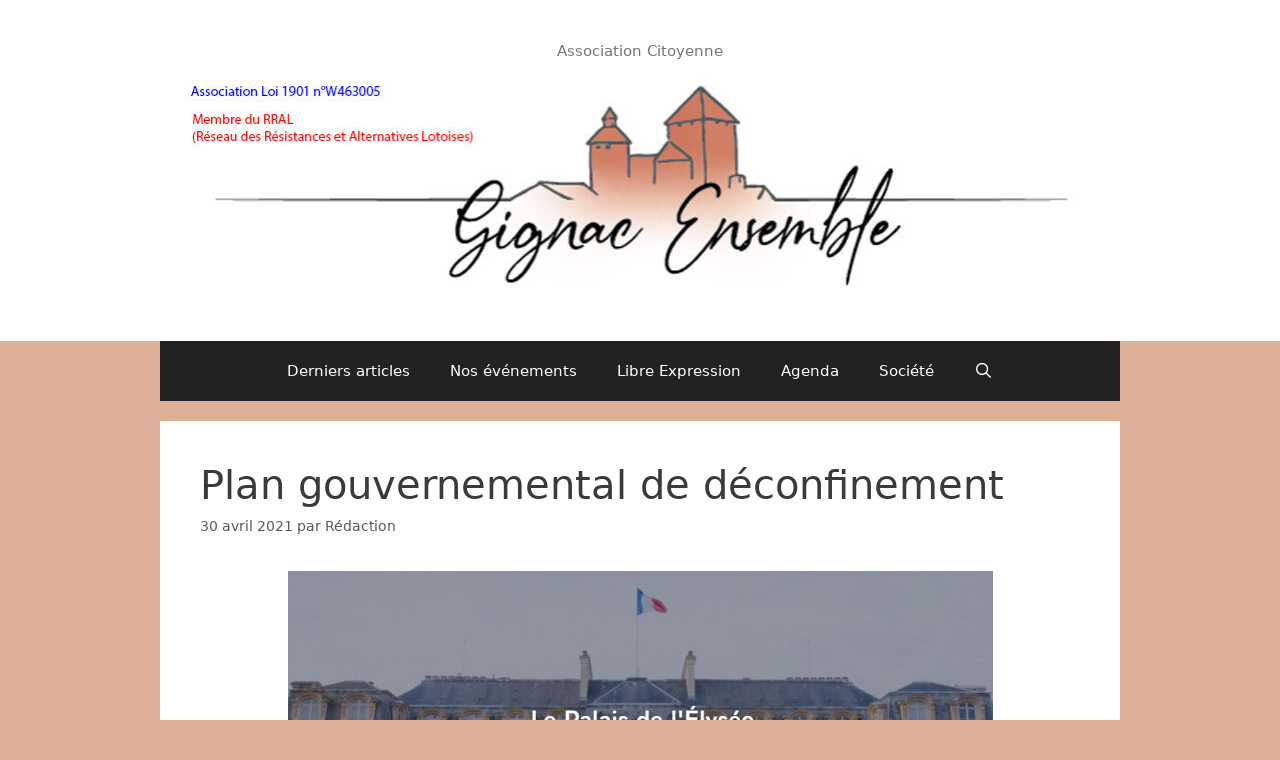

--- FILE ---
content_type: text/html; charset=UTF-8
request_url: https://www.gignac-ensemble.fr/2021/04/30/plan-gouvernemental-de-deconfinement/
body_size: 16906
content:
<!DOCTYPE html>
<html dir="ltr" lang="fr-FR" prefix="og: https://ogp.me/ns#">
<head>
	<meta charset="UTF-8">
	<title>Plan gouvernemental de déconfinement - Gignac Ensemble</title>
	<style>img:is([sizes="auto" i], [sizes^="auto," i]) { contain-intrinsic-size: 3000px 1500px }</style>
	
		<!-- All in One SEO 4.9.1.1 - aioseo.com -->
	<meta name="description" content="Comme vous le savez, le Président de la République Emmanuel Macron a annoncé jeudi 29 avril via les médias régionaux et nationaux (presse quotidienne et site web de ces journaux) les étapes du déconfinement prévues par le gouvernement. Vous retrouverez ci-dessous le calendrier de celles-ci. Tous les français attendaient avec impatience ce calendrier et la" />
	<meta name="robots" content="max-image-preview:large" />
	<meta name="author" content="Rédaction"/>
	<link rel="canonical" href="https://www.gignac-ensemble.fr/2021/04/30/plan-gouvernemental-de-deconfinement/" />
	<meta name="generator" content="All in One SEO (AIOSEO) 4.9.1.1" />
		<meta property="og:locale" content="fr_FR" />
		<meta property="og:site_name" content="Gignac Ensemble - Association Citoyenne" />
		<meta property="og:type" content="article" />
		<meta property="og:title" content="Plan gouvernemental de déconfinement - Gignac Ensemble" />
		<meta property="og:description" content="Comme vous le savez, le Président de la République Emmanuel Macron a annoncé jeudi 29 avril via les médias régionaux et nationaux (presse quotidienne et site web de ces journaux) les étapes du déconfinement prévues par le gouvernement. Vous retrouverez ci-dessous le calendrier de celles-ci. Tous les français attendaient avec impatience ce calendrier et la" />
		<meta property="og:url" content="https://www.gignac-ensemble.fr/2021/04/30/plan-gouvernemental-de-deconfinement/" />
		<meta property="og:image" content="https://www.gignac-ensemble.fr/wp-content/uploads/2021/03/cropped-Logo_GE_tronque_960x300.png" />
		<meta property="og:image:secure_url" content="https://www.gignac-ensemble.fr/wp-content/uploads/2021/03/cropped-Logo_GE_tronque_960x300.png" />
		<meta property="og:image:width" content="960" />
		<meta property="og:image:height" content="300" />
		<meta property="article:published_time" content="2021-04-30T18:32:37+00:00" />
		<meta property="article:modified_time" content="2021-05-02T09:35:53+00:00" />
		<meta name="twitter:card" content="summary_large_image" />
		<meta name="twitter:title" content="Plan gouvernemental de déconfinement - Gignac Ensemble" />
		<meta name="twitter:description" content="Comme vous le savez, le Président de la République Emmanuel Macron a annoncé jeudi 29 avril via les médias régionaux et nationaux (presse quotidienne et site web de ces journaux) les étapes du déconfinement prévues par le gouvernement. Vous retrouverez ci-dessous le calendrier de celles-ci. Tous les français attendaient avec impatience ce calendrier et la" />
		<meta name="twitter:image" content="https://www.gignac-ensemble.fr/wp-content/uploads/2021/03/cropped-Logo_GE_tronque_960x300.png" />
		<script type="application/ld+json" class="aioseo-schema">
			{"@context":"https:\/\/schema.org","@graph":[{"@type":"BlogPosting","@id":"https:\/\/www.gignac-ensemble.fr\/2021\/04\/30\/plan-gouvernemental-de-deconfinement\/#blogposting","name":"Plan gouvernemental de d\u00e9confinement - Gignac Ensemble","headline":"Plan gouvernemental de d\u00e9confinement","author":{"@id":"https:\/\/www.gignac-ensemble.fr\/author\/ge2020qsqs\/#author"},"publisher":{"@id":"https:\/\/www.gignac-ensemble.fr\/#organization"},"image":{"@type":"ImageObject","url":"https:\/\/www.gignac-ensemble.fr\/wp-content\/uploads\/2021\/04\/Palais-de-lElysee.jpg","@id":"https:\/\/www.gignac-ensemble.fr\/2021\/04\/30\/plan-gouvernemental-de-deconfinement\/#articleImage","width":705,"height":261},"datePublished":"2021-04-30T20:32:37+02:00","dateModified":"2021-05-02T11:35:53+02:00","inLanguage":"fr-FR","mainEntityOfPage":{"@id":"https:\/\/www.gignac-ensemble.fr\/2021\/04\/30\/plan-gouvernemental-de-deconfinement\/#webpage"},"isPartOf":{"@id":"https:\/\/www.gignac-ensemble.fr\/2021\/04\/30\/plan-gouvernemental-de-deconfinement\/#webpage"},"articleSection":"Accueil"},{"@type":"BreadcrumbList","@id":"https:\/\/www.gignac-ensemble.fr\/2021\/04\/30\/plan-gouvernemental-de-deconfinement\/#breadcrumblist","itemListElement":[{"@type":"ListItem","@id":"https:\/\/www.gignac-ensemble.fr#listItem","position":1,"name":"Home","item":"https:\/\/www.gignac-ensemble.fr","nextItem":{"@type":"ListItem","@id":"https:\/\/www.gignac-ensemble.fr\/category\/accueil\/#listItem","name":"Accueil"}},{"@type":"ListItem","@id":"https:\/\/www.gignac-ensemble.fr\/category\/accueil\/#listItem","position":2,"name":"Accueil","item":"https:\/\/www.gignac-ensemble.fr\/category\/accueil\/","nextItem":{"@type":"ListItem","@id":"https:\/\/www.gignac-ensemble.fr\/2021\/04\/30\/plan-gouvernemental-de-deconfinement\/#listItem","name":"Plan gouvernemental de d\u00e9confinement"},"previousItem":{"@type":"ListItem","@id":"https:\/\/www.gignac-ensemble.fr#listItem","name":"Home"}},{"@type":"ListItem","@id":"https:\/\/www.gignac-ensemble.fr\/2021\/04\/30\/plan-gouvernemental-de-deconfinement\/#listItem","position":3,"name":"Plan gouvernemental de d\u00e9confinement","previousItem":{"@type":"ListItem","@id":"https:\/\/www.gignac-ensemble.fr\/category\/accueil\/#listItem","name":"Accueil"}}]},{"@type":"Organization","@id":"https:\/\/www.gignac-ensemble.fr\/#organization","name":"Gignac Ensemble","description":"Association Citoyenne","url":"https:\/\/www.gignac-ensemble.fr\/","logo":{"@type":"ImageObject","url":"https:\/\/www.gignac-ensemble.fr\/wp-content\/uploads\/2025\/08\/cropped-Logo-principal-960x240-RRAL-1.jpg","@id":"https:\/\/www.gignac-ensemble.fr\/2021\/04\/30\/plan-gouvernemental-de-deconfinement\/#organizationLogo","width":959,"height":239},"image":{"@id":"https:\/\/www.gignac-ensemble.fr\/2021\/04\/30\/plan-gouvernemental-de-deconfinement\/#organizationLogo"}},{"@type":"Person","@id":"https:\/\/www.gignac-ensemble.fr\/author\/ge2020qsqs\/#author","url":"https:\/\/www.gignac-ensemble.fr\/author\/ge2020qsqs\/","name":"R\u00e9daction","image":{"@type":"ImageObject","@id":"https:\/\/www.gignac-ensemble.fr\/2021\/04\/30\/plan-gouvernemental-de-deconfinement\/#authorImage","url":"https:\/\/secure.gravatar.com\/avatar\/093269ebffc765137f9cca38c71a9112f1faed278dc0e097e230442f14e40a37?s=96&d=mm&r=g","width":96,"height":96,"caption":"R\u00e9daction"}},{"@type":"WebPage","@id":"https:\/\/www.gignac-ensemble.fr\/2021\/04\/30\/plan-gouvernemental-de-deconfinement\/#webpage","url":"https:\/\/www.gignac-ensemble.fr\/2021\/04\/30\/plan-gouvernemental-de-deconfinement\/","name":"Plan gouvernemental de d\u00e9confinement - Gignac Ensemble","description":"Comme vous le savez, le Pr\u00e9sident de la R\u00e9publique Emmanuel Macron a annonc\u00e9 jeudi 29 avril via les m\u00e9dias r\u00e9gionaux et nationaux (presse quotidienne et site web de ces journaux) les \u00e9tapes du d\u00e9confinement pr\u00e9vues par le gouvernement. Vous retrouverez ci-dessous le calendrier de celles-ci. Tous les fran\u00e7ais attendaient avec impatience ce calendrier et la","inLanguage":"fr-FR","isPartOf":{"@id":"https:\/\/www.gignac-ensemble.fr\/#website"},"breadcrumb":{"@id":"https:\/\/www.gignac-ensemble.fr\/2021\/04\/30\/plan-gouvernemental-de-deconfinement\/#breadcrumblist"},"author":{"@id":"https:\/\/www.gignac-ensemble.fr\/author\/ge2020qsqs\/#author"},"creator":{"@id":"https:\/\/www.gignac-ensemble.fr\/author\/ge2020qsqs\/#author"},"datePublished":"2021-04-30T20:32:37+02:00","dateModified":"2021-05-02T11:35:53+02:00"},{"@type":"WebSite","@id":"https:\/\/www.gignac-ensemble.fr\/#website","url":"https:\/\/www.gignac-ensemble.fr\/","name":"Gignac Ensemble","description":"Association Citoyenne","inLanguage":"fr-FR","publisher":{"@id":"https:\/\/www.gignac-ensemble.fr\/#organization"}}]}
		</script>
		<!-- All in One SEO -->

<meta name="viewport" content="width=device-width, initial-scale=1"><link rel="alternate" type="application/rss+xml" title="Gignac Ensemble &raquo; Flux" href="https://www.gignac-ensemble.fr/feed/" />
<link rel="alternate" type="application/rss+xml" title="Gignac Ensemble &raquo; Flux des commentaires" href="https://www.gignac-ensemble.fr/comments/feed/" />
<link rel="alternate" type="application/rss+xml" title="Gignac Ensemble &raquo; Plan gouvernemental de déconfinement Flux des commentaires" href="https://www.gignac-ensemble.fr/2021/04/30/plan-gouvernemental-de-deconfinement/feed/" />
		<!-- This site uses the Google Analytics by MonsterInsights plugin v9.10.1 - Using Analytics tracking - https://www.monsterinsights.com/ -->
							<script src="//www.googletagmanager.com/gtag/js?id=G-XW5CC0ZX2G"  data-cfasync="false" data-wpfc-render="false" async></script>
			<script data-cfasync="false" data-wpfc-render="false">
				var mi_version = '9.10.1';
				var mi_track_user = true;
				var mi_no_track_reason = '';
								var MonsterInsightsDefaultLocations = {"page_location":"https:\/\/www.gignac-ensemble.fr\/2021\/04\/30\/plan-gouvernemental-de-deconfinement\/"};
								if ( typeof MonsterInsightsPrivacyGuardFilter === 'function' ) {
					var MonsterInsightsLocations = (typeof MonsterInsightsExcludeQuery === 'object') ? MonsterInsightsPrivacyGuardFilter( MonsterInsightsExcludeQuery ) : MonsterInsightsPrivacyGuardFilter( MonsterInsightsDefaultLocations );
				} else {
					var MonsterInsightsLocations = (typeof MonsterInsightsExcludeQuery === 'object') ? MonsterInsightsExcludeQuery : MonsterInsightsDefaultLocations;
				}

								var disableStrs = [
										'ga-disable-G-XW5CC0ZX2G',
									];

				/* Function to detect opted out users */
				function __gtagTrackerIsOptedOut() {
					for (var index = 0; index < disableStrs.length; index++) {
						if (document.cookie.indexOf(disableStrs[index] + '=true') > -1) {
							return true;
						}
					}

					return false;
				}

				/* Disable tracking if the opt-out cookie exists. */
				if (__gtagTrackerIsOptedOut()) {
					for (var index = 0; index < disableStrs.length; index++) {
						window[disableStrs[index]] = true;
					}
				}

				/* Opt-out function */
				function __gtagTrackerOptout() {
					for (var index = 0; index < disableStrs.length; index++) {
						document.cookie = disableStrs[index] + '=true; expires=Thu, 31 Dec 2099 23:59:59 UTC; path=/';
						window[disableStrs[index]] = true;
					}
				}

				if ('undefined' === typeof gaOptout) {
					function gaOptout() {
						__gtagTrackerOptout();
					}
				}
								window.dataLayer = window.dataLayer || [];

				window.MonsterInsightsDualTracker = {
					helpers: {},
					trackers: {},
				};
				if (mi_track_user) {
					function __gtagDataLayer() {
						dataLayer.push(arguments);
					}

					function __gtagTracker(type, name, parameters) {
						if (!parameters) {
							parameters = {};
						}

						if (parameters.send_to) {
							__gtagDataLayer.apply(null, arguments);
							return;
						}

						if (type === 'event') {
														parameters.send_to = monsterinsights_frontend.v4_id;
							var hookName = name;
							if (typeof parameters['event_category'] !== 'undefined') {
								hookName = parameters['event_category'] + ':' + name;
							}

							if (typeof MonsterInsightsDualTracker.trackers[hookName] !== 'undefined') {
								MonsterInsightsDualTracker.trackers[hookName](parameters);
							} else {
								__gtagDataLayer('event', name, parameters);
							}
							
						} else {
							__gtagDataLayer.apply(null, arguments);
						}
					}

					__gtagTracker('js', new Date());
					__gtagTracker('set', {
						'developer_id.dZGIzZG': true,
											});
					if ( MonsterInsightsLocations.page_location ) {
						__gtagTracker('set', MonsterInsightsLocations);
					}
										__gtagTracker('config', 'G-XW5CC0ZX2G', {"forceSSL":"true","link_attribution":"true"} );
										window.gtag = __gtagTracker;										(function () {
						/* https://developers.google.com/analytics/devguides/collection/analyticsjs/ */
						/* ga and __gaTracker compatibility shim. */
						var noopfn = function () {
							return null;
						};
						var newtracker = function () {
							return new Tracker();
						};
						var Tracker = function () {
							return null;
						};
						var p = Tracker.prototype;
						p.get = noopfn;
						p.set = noopfn;
						p.send = function () {
							var args = Array.prototype.slice.call(arguments);
							args.unshift('send');
							__gaTracker.apply(null, args);
						};
						var __gaTracker = function () {
							var len = arguments.length;
							if (len === 0) {
								return;
							}
							var f = arguments[len - 1];
							if (typeof f !== 'object' || f === null || typeof f.hitCallback !== 'function') {
								if ('send' === arguments[0]) {
									var hitConverted, hitObject = false, action;
									if ('event' === arguments[1]) {
										if ('undefined' !== typeof arguments[3]) {
											hitObject = {
												'eventAction': arguments[3],
												'eventCategory': arguments[2],
												'eventLabel': arguments[4],
												'value': arguments[5] ? arguments[5] : 1,
											}
										}
									}
									if ('pageview' === arguments[1]) {
										if ('undefined' !== typeof arguments[2]) {
											hitObject = {
												'eventAction': 'page_view',
												'page_path': arguments[2],
											}
										}
									}
									if (typeof arguments[2] === 'object') {
										hitObject = arguments[2];
									}
									if (typeof arguments[5] === 'object') {
										Object.assign(hitObject, arguments[5]);
									}
									if ('undefined' !== typeof arguments[1].hitType) {
										hitObject = arguments[1];
										if ('pageview' === hitObject.hitType) {
											hitObject.eventAction = 'page_view';
										}
									}
									if (hitObject) {
										action = 'timing' === arguments[1].hitType ? 'timing_complete' : hitObject.eventAction;
										hitConverted = mapArgs(hitObject);
										__gtagTracker('event', action, hitConverted);
									}
								}
								return;
							}

							function mapArgs(args) {
								var arg, hit = {};
								var gaMap = {
									'eventCategory': 'event_category',
									'eventAction': 'event_action',
									'eventLabel': 'event_label',
									'eventValue': 'event_value',
									'nonInteraction': 'non_interaction',
									'timingCategory': 'event_category',
									'timingVar': 'name',
									'timingValue': 'value',
									'timingLabel': 'event_label',
									'page': 'page_path',
									'location': 'page_location',
									'title': 'page_title',
									'referrer' : 'page_referrer',
								};
								for (arg in args) {
																		if (!(!args.hasOwnProperty(arg) || !gaMap.hasOwnProperty(arg))) {
										hit[gaMap[arg]] = args[arg];
									} else {
										hit[arg] = args[arg];
									}
								}
								return hit;
							}

							try {
								f.hitCallback();
							} catch (ex) {
							}
						};
						__gaTracker.create = newtracker;
						__gaTracker.getByName = newtracker;
						__gaTracker.getAll = function () {
							return [];
						};
						__gaTracker.remove = noopfn;
						__gaTracker.loaded = true;
						window['__gaTracker'] = __gaTracker;
					})();
									} else {
										console.log("");
					(function () {
						function __gtagTracker() {
							return null;
						}

						window['__gtagTracker'] = __gtagTracker;
						window['gtag'] = __gtagTracker;
					})();
									}
			</script>
							<!-- / Google Analytics by MonsterInsights -->
		<script>
window._wpemojiSettings = {"baseUrl":"https:\/\/s.w.org\/images\/core\/emoji\/16.0.1\/72x72\/","ext":".png","svgUrl":"https:\/\/s.w.org\/images\/core\/emoji\/16.0.1\/svg\/","svgExt":".svg","source":{"concatemoji":"https:\/\/www.gignac-ensemble.fr\/wp-includes\/js\/wp-emoji-release.min.js?ver=6.8.3"}};
/*! This file is auto-generated */
!function(s,n){var o,i,e;function c(e){try{var t={supportTests:e,timestamp:(new Date).valueOf()};sessionStorage.setItem(o,JSON.stringify(t))}catch(e){}}function p(e,t,n){e.clearRect(0,0,e.canvas.width,e.canvas.height),e.fillText(t,0,0);var t=new Uint32Array(e.getImageData(0,0,e.canvas.width,e.canvas.height).data),a=(e.clearRect(0,0,e.canvas.width,e.canvas.height),e.fillText(n,0,0),new Uint32Array(e.getImageData(0,0,e.canvas.width,e.canvas.height).data));return t.every(function(e,t){return e===a[t]})}function u(e,t){e.clearRect(0,0,e.canvas.width,e.canvas.height),e.fillText(t,0,0);for(var n=e.getImageData(16,16,1,1),a=0;a<n.data.length;a++)if(0!==n.data[a])return!1;return!0}function f(e,t,n,a){switch(t){case"flag":return n(e,"\ud83c\udff3\ufe0f\u200d\u26a7\ufe0f","\ud83c\udff3\ufe0f\u200b\u26a7\ufe0f")?!1:!n(e,"\ud83c\udde8\ud83c\uddf6","\ud83c\udde8\u200b\ud83c\uddf6")&&!n(e,"\ud83c\udff4\udb40\udc67\udb40\udc62\udb40\udc65\udb40\udc6e\udb40\udc67\udb40\udc7f","\ud83c\udff4\u200b\udb40\udc67\u200b\udb40\udc62\u200b\udb40\udc65\u200b\udb40\udc6e\u200b\udb40\udc67\u200b\udb40\udc7f");case"emoji":return!a(e,"\ud83e\udedf")}return!1}function g(e,t,n,a){var r="undefined"!=typeof WorkerGlobalScope&&self instanceof WorkerGlobalScope?new OffscreenCanvas(300,150):s.createElement("canvas"),o=r.getContext("2d",{willReadFrequently:!0}),i=(o.textBaseline="top",o.font="600 32px Arial",{});return e.forEach(function(e){i[e]=t(o,e,n,a)}),i}function t(e){var t=s.createElement("script");t.src=e,t.defer=!0,s.head.appendChild(t)}"undefined"!=typeof Promise&&(o="wpEmojiSettingsSupports",i=["flag","emoji"],n.supports={everything:!0,everythingExceptFlag:!0},e=new Promise(function(e){s.addEventListener("DOMContentLoaded",e,{once:!0})}),new Promise(function(t){var n=function(){try{var e=JSON.parse(sessionStorage.getItem(o));if("object"==typeof e&&"number"==typeof e.timestamp&&(new Date).valueOf()<e.timestamp+604800&&"object"==typeof e.supportTests)return e.supportTests}catch(e){}return null}();if(!n){if("undefined"!=typeof Worker&&"undefined"!=typeof OffscreenCanvas&&"undefined"!=typeof URL&&URL.createObjectURL&&"undefined"!=typeof Blob)try{var e="postMessage("+g.toString()+"("+[JSON.stringify(i),f.toString(),p.toString(),u.toString()].join(",")+"));",a=new Blob([e],{type:"text/javascript"}),r=new Worker(URL.createObjectURL(a),{name:"wpTestEmojiSupports"});return void(r.onmessage=function(e){c(n=e.data),r.terminate(),t(n)})}catch(e){}c(n=g(i,f,p,u))}t(n)}).then(function(e){for(var t in e)n.supports[t]=e[t],n.supports.everything=n.supports.everything&&n.supports[t],"flag"!==t&&(n.supports.everythingExceptFlag=n.supports.everythingExceptFlag&&n.supports[t]);n.supports.everythingExceptFlag=n.supports.everythingExceptFlag&&!n.supports.flag,n.DOMReady=!1,n.readyCallback=function(){n.DOMReady=!0}}).then(function(){return e}).then(function(){var e;n.supports.everything||(n.readyCallback(),(e=n.source||{}).concatemoji?t(e.concatemoji):e.wpemoji&&e.twemoji&&(t(e.twemoji),t(e.wpemoji)))}))}((window,document),window._wpemojiSettings);
</script>
<style id='wp-emoji-styles-inline-css'>

	img.wp-smiley, img.emoji {
		display: inline !important;
		border: none !important;
		box-shadow: none !important;
		height: 1em !important;
		width: 1em !important;
		margin: 0 0.07em !important;
		vertical-align: -0.1em !important;
		background: none !important;
		padding: 0 !important;
	}
</style>
<link rel='stylesheet' id='wp-block-library-css' href='https://www.gignac-ensemble.fr/wp-includes/css/dist/block-library/style.min.css?ver=6.8.3' media='all' />
<style id='classic-theme-styles-inline-css'>
/*! This file is auto-generated */
.wp-block-button__link{color:#fff;background-color:#32373c;border-radius:9999px;box-shadow:none;text-decoration:none;padding:calc(.667em + 2px) calc(1.333em + 2px);font-size:1.125em}.wp-block-file__button{background:#32373c;color:#fff;text-decoration:none}
</style>
<link rel='stylesheet' id='aioseo/css/src/vue/standalone/blocks/table-of-contents/global.scss-css' href='https://www.gignac-ensemble.fr/wp-content/plugins/all-in-one-seo-pack/dist/Lite/assets/css/table-of-contents/global.e90f6d47.css?ver=4.9.1.1' media='all' />
<style id='global-styles-inline-css'>
:root{--wp--preset--aspect-ratio--square: 1;--wp--preset--aspect-ratio--4-3: 4/3;--wp--preset--aspect-ratio--3-4: 3/4;--wp--preset--aspect-ratio--3-2: 3/2;--wp--preset--aspect-ratio--2-3: 2/3;--wp--preset--aspect-ratio--16-9: 16/9;--wp--preset--aspect-ratio--9-16: 9/16;--wp--preset--color--black: #000000;--wp--preset--color--cyan-bluish-gray: #abb8c3;--wp--preset--color--white: #ffffff;--wp--preset--color--pale-pink: #f78da7;--wp--preset--color--vivid-red: #cf2e2e;--wp--preset--color--luminous-vivid-orange: #ff6900;--wp--preset--color--luminous-vivid-amber: #fcb900;--wp--preset--color--light-green-cyan: #7bdcb5;--wp--preset--color--vivid-green-cyan: #00d084;--wp--preset--color--pale-cyan-blue: #8ed1fc;--wp--preset--color--vivid-cyan-blue: #0693e3;--wp--preset--color--vivid-purple: #9b51e0;--wp--preset--color--contrast: var(--contrast);--wp--preset--color--contrast-2: var(--contrast-2);--wp--preset--color--contrast-3: var(--contrast-3);--wp--preset--color--base: var(--base);--wp--preset--color--base-2: var(--base-2);--wp--preset--color--base-3: var(--base-3);--wp--preset--color--accent: var(--accent);--wp--preset--gradient--vivid-cyan-blue-to-vivid-purple: linear-gradient(135deg,rgba(6,147,227,1) 0%,rgb(155,81,224) 100%);--wp--preset--gradient--light-green-cyan-to-vivid-green-cyan: linear-gradient(135deg,rgb(122,220,180) 0%,rgb(0,208,130) 100%);--wp--preset--gradient--luminous-vivid-amber-to-luminous-vivid-orange: linear-gradient(135deg,rgba(252,185,0,1) 0%,rgba(255,105,0,1) 100%);--wp--preset--gradient--luminous-vivid-orange-to-vivid-red: linear-gradient(135deg,rgba(255,105,0,1) 0%,rgb(207,46,46) 100%);--wp--preset--gradient--very-light-gray-to-cyan-bluish-gray: linear-gradient(135deg,rgb(238,238,238) 0%,rgb(169,184,195) 100%);--wp--preset--gradient--cool-to-warm-spectrum: linear-gradient(135deg,rgb(74,234,220) 0%,rgb(151,120,209) 20%,rgb(207,42,186) 40%,rgb(238,44,130) 60%,rgb(251,105,98) 80%,rgb(254,248,76) 100%);--wp--preset--gradient--blush-light-purple: linear-gradient(135deg,rgb(255,206,236) 0%,rgb(152,150,240) 100%);--wp--preset--gradient--blush-bordeaux: linear-gradient(135deg,rgb(254,205,165) 0%,rgb(254,45,45) 50%,rgb(107,0,62) 100%);--wp--preset--gradient--luminous-dusk: linear-gradient(135deg,rgb(255,203,112) 0%,rgb(199,81,192) 50%,rgb(65,88,208) 100%);--wp--preset--gradient--pale-ocean: linear-gradient(135deg,rgb(255,245,203) 0%,rgb(182,227,212) 50%,rgb(51,167,181) 100%);--wp--preset--gradient--electric-grass: linear-gradient(135deg,rgb(202,248,128) 0%,rgb(113,206,126) 100%);--wp--preset--gradient--midnight: linear-gradient(135deg,rgb(2,3,129) 0%,rgb(40,116,252) 100%);--wp--preset--font-size--small: 13px;--wp--preset--font-size--medium: 20px;--wp--preset--font-size--large: 36px;--wp--preset--font-size--x-large: 42px;--wp--preset--spacing--20: 0.44rem;--wp--preset--spacing--30: 0.67rem;--wp--preset--spacing--40: 1rem;--wp--preset--spacing--50: 1.5rem;--wp--preset--spacing--60: 2.25rem;--wp--preset--spacing--70: 3.38rem;--wp--preset--spacing--80: 5.06rem;--wp--preset--shadow--natural: 6px 6px 9px rgba(0, 0, 0, 0.2);--wp--preset--shadow--deep: 12px 12px 50px rgba(0, 0, 0, 0.4);--wp--preset--shadow--sharp: 6px 6px 0px rgba(0, 0, 0, 0.2);--wp--preset--shadow--outlined: 6px 6px 0px -3px rgba(255, 255, 255, 1), 6px 6px rgba(0, 0, 0, 1);--wp--preset--shadow--crisp: 6px 6px 0px rgba(0, 0, 0, 1);}:where(.is-layout-flex){gap: 0.5em;}:where(.is-layout-grid){gap: 0.5em;}body .is-layout-flex{display: flex;}.is-layout-flex{flex-wrap: wrap;align-items: center;}.is-layout-flex > :is(*, div){margin: 0;}body .is-layout-grid{display: grid;}.is-layout-grid > :is(*, div){margin: 0;}:where(.wp-block-columns.is-layout-flex){gap: 2em;}:where(.wp-block-columns.is-layout-grid){gap: 2em;}:where(.wp-block-post-template.is-layout-flex){gap: 1.25em;}:where(.wp-block-post-template.is-layout-grid){gap: 1.25em;}.has-black-color{color: var(--wp--preset--color--black) !important;}.has-cyan-bluish-gray-color{color: var(--wp--preset--color--cyan-bluish-gray) !important;}.has-white-color{color: var(--wp--preset--color--white) !important;}.has-pale-pink-color{color: var(--wp--preset--color--pale-pink) !important;}.has-vivid-red-color{color: var(--wp--preset--color--vivid-red) !important;}.has-luminous-vivid-orange-color{color: var(--wp--preset--color--luminous-vivid-orange) !important;}.has-luminous-vivid-amber-color{color: var(--wp--preset--color--luminous-vivid-amber) !important;}.has-light-green-cyan-color{color: var(--wp--preset--color--light-green-cyan) !important;}.has-vivid-green-cyan-color{color: var(--wp--preset--color--vivid-green-cyan) !important;}.has-pale-cyan-blue-color{color: var(--wp--preset--color--pale-cyan-blue) !important;}.has-vivid-cyan-blue-color{color: var(--wp--preset--color--vivid-cyan-blue) !important;}.has-vivid-purple-color{color: var(--wp--preset--color--vivid-purple) !important;}.has-black-background-color{background-color: var(--wp--preset--color--black) !important;}.has-cyan-bluish-gray-background-color{background-color: var(--wp--preset--color--cyan-bluish-gray) !important;}.has-white-background-color{background-color: var(--wp--preset--color--white) !important;}.has-pale-pink-background-color{background-color: var(--wp--preset--color--pale-pink) !important;}.has-vivid-red-background-color{background-color: var(--wp--preset--color--vivid-red) !important;}.has-luminous-vivid-orange-background-color{background-color: var(--wp--preset--color--luminous-vivid-orange) !important;}.has-luminous-vivid-amber-background-color{background-color: var(--wp--preset--color--luminous-vivid-amber) !important;}.has-light-green-cyan-background-color{background-color: var(--wp--preset--color--light-green-cyan) !important;}.has-vivid-green-cyan-background-color{background-color: var(--wp--preset--color--vivid-green-cyan) !important;}.has-pale-cyan-blue-background-color{background-color: var(--wp--preset--color--pale-cyan-blue) !important;}.has-vivid-cyan-blue-background-color{background-color: var(--wp--preset--color--vivid-cyan-blue) !important;}.has-vivid-purple-background-color{background-color: var(--wp--preset--color--vivid-purple) !important;}.has-black-border-color{border-color: var(--wp--preset--color--black) !important;}.has-cyan-bluish-gray-border-color{border-color: var(--wp--preset--color--cyan-bluish-gray) !important;}.has-white-border-color{border-color: var(--wp--preset--color--white) !important;}.has-pale-pink-border-color{border-color: var(--wp--preset--color--pale-pink) !important;}.has-vivid-red-border-color{border-color: var(--wp--preset--color--vivid-red) !important;}.has-luminous-vivid-orange-border-color{border-color: var(--wp--preset--color--luminous-vivid-orange) !important;}.has-luminous-vivid-amber-border-color{border-color: var(--wp--preset--color--luminous-vivid-amber) !important;}.has-light-green-cyan-border-color{border-color: var(--wp--preset--color--light-green-cyan) !important;}.has-vivid-green-cyan-border-color{border-color: var(--wp--preset--color--vivid-green-cyan) !important;}.has-pale-cyan-blue-border-color{border-color: var(--wp--preset--color--pale-cyan-blue) !important;}.has-vivid-cyan-blue-border-color{border-color: var(--wp--preset--color--vivid-cyan-blue) !important;}.has-vivid-purple-border-color{border-color: var(--wp--preset--color--vivid-purple) !important;}.has-vivid-cyan-blue-to-vivid-purple-gradient-background{background: var(--wp--preset--gradient--vivid-cyan-blue-to-vivid-purple) !important;}.has-light-green-cyan-to-vivid-green-cyan-gradient-background{background: var(--wp--preset--gradient--light-green-cyan-to-vivid-green-cyan) !important;}.has-luminous-vivid-amber-to-luminous-vivid-orange-gradient-background{background: var(--wp--preset--gradient--luminous-vivid-amber-to-luminous-vivid-orange) !important;}.has-luminous-vivid-orange-to-vivid-red-gradient-background{background: var(--wp--preset--gradient--luminous-vivid-orange-to-vivid-red) !important;}.has-very-light-gray-to-cyan-bluish-gray-gradient-background{background: var(--wp--preset--gradient--very-light-gray-to-cyan-bluish-gray) !important;}.has-cool-to-warm-spectrum-gradient-background{background: var(--wp--preset--gradient--cool-to-warm-spectrum) !important;}.has-blush-light-purple-gradient-background{background: var(--wp--preset--gradient--blush-light-purple) !important;}.has-blush-bordeaux-gradient-background{background: var(--wp--preset--gradient--blush-bordeaux) !important;}.has-luminous-dusk-gradient-background{background: var(--wp--preset--gradient--luminous-dusk) !important;}.has-pale-ocean-gradient-background{background: var(--wp--preset--gradient--pale-ocean) !important;}.has-electric-grass-gradient-background{background: var(--wp--preset--gradient--electric-grass) !important;}.has-midnight-gradient-background{background: var(--wp--preset--gradient--midnight) !important;}.has-small-font-size{font-size: var(--wp--preset--font-size--small) !important;}.has-medium-font-size{font-size: var(--wp--preset--font-size--medium) !important;}.has-large-font-size{font-size: var(--wp--preset--font-size--large) !important;}.has-x-large-font-size{font-size: var(--wp--preset--font-size--x-large) !important;}
:where(.wp-block-post-template.is-layout-flex){gap: 1.25em;}:where(.wp-block-post-template.is-layout-grid){gap: 1.25em;}
:where(.wp-block-columns.is-layout-flex){gap: 2em;}:where(.wp-block-columns.is-layout-grid){gap: 2em;}
:root :where(.wp-block-pullquote){font-size: 1.5em;line-height: 1.6;}
</style>
<link rel='stylesheet' id='SFSImainCss-css' href='https://www.gignac-ensemble.fr/wp-content/plugins/ultimate-social-media-icons/css/sfsi-style.css?ver=2.9.6' media='all' />
<link rel='stylesheet' id='generate-style-css' href='https://www.gignac-ensemble.fr/wp-content/themes/generatepress/assets/css/all.min.css?ver=3.6.1' media='all' />
<style id='generate-style-inline-css'>
body{background-color:#dcaf96;color:#3a3a3a;}a{color:#1e73be;}a:visited{color:#6c0775;}a:hover, a:focus{text-decoration:underline;}.entry-title a, .site-branding a, a.button, .wp-block-button__link, .main-navigation a{text-decoration:none;}a:hover, a:focus, a:active{color:#000000;}body .grid-container{max-width:960px;}.wp-block-group__inner-container{max-width:960px;margin-left:auto;margin-right:auto;}.site-header .header-image{width:960px;}.generate-back-to-top{font-size:20px;border-radius:3px;position:fixed;bottom:30px;right:30px;line-height:40px;width:40px;text-align:center;z-index:10;transition:opacity 300ms ease-in-out;opacity:0.1;transform:translateY(1000px);}.generate-back-to-top__show{opacity:1;transform:translateY(0);}.navigation-search{position:absolute;left:-99999px;pointer-events:none;visibility:hidden;z-index:20;width:100%;top:0;transition:opacity 100ms ease-in-out;opacity:0;}.navigation-search.nav-search-active{left:0;right:0;pointer-events:auto;visibility:visible;opacity:1;}.navigation-search input[type="search"]{outline:0;border:0;vertical-align:bottom;line-height:1;opacity:0.9;width:100%;z-index:20;border-radius:0;-webkit-appearance:none;height:60px;}.navigation-search input::-ms-clear{display:none;width:0;height:0;}.navigation-search input::-ms-reveal{display:none;width:0;height:0;}.navigation-search input::-webkit-search-decoration, .navigation-search input::-webkit-search-cancel-button, .navigation-search input::-webkit-search-results-button, .navigation-search input::-webkit-search-results-decoration{display:none;}.main-navigation li.search-item{z-index:21;}li.search-item.active{transition:opacity 100ms ease-in-out;}.nav-left-sidebar .main-navigation li.search-item.active,.nav-right-sidebar .main-navigation li.search-item.active{width:auto;display:inline-block;float:right;}.gen-sidebar-nav .navigation-search{top:auto;bottom:0;}:root{--contrast:#222222;--contrast-2:#575760;--contrast-3:#b2b2be;--base:#f0f0f0;--base-2:#f7f8f9;--base-3:#ffffff;--accent:#1e73be;}:root .has-contrast-color{color:var(--contrast);}:root .has-contrast-background-color{background-color:var(--contrast);}:root .has-contrast-2-color{color:var(--contrast-2);}:root .has-contrast-2-background-color{background-color:var(--contrast-2);}:root .has-contrast-3-color{color:var(--contrast-3);}:root .has-contrast-3-background-color{background-color:var(--contrast-3);}:root .has-base-color{color:var(--base);}:root .has-base-background-color{background-color:var(--base);}:root .has-base-2-color{color:var(--base-2);}:root .has-base-2-background-color{background-color:var(--base-2);}:root .has-base-3-color{color:var(--base-3);}:root .has-base-3-background-color{background-color:var(--base-3);}:root .has-accent-color{color:var(--accent);}:root .has-accent-background-color{background-color:var(--accent);}body, button, input, select, textarea{font-family:-apple-system, system-ui, BlinkMacSystemFont, "Segoe UI", Helvetica, Arial, sans-serif, "Apple Color Emoji", "Segoe UI Emoji", "Segoe UI Symbol";}body{line-height:1.5;}.entry-content > [class*="wp-block-"]:not(:last-child):not(.wp-block-heading){margin-bottom:1.5em;}.main-title{font-size:45px;}.main-navigation .main-nav ul ul li a{font-size:14px;}.sidebar .widget, .footer-widgets .widget{font-size:17px;}h1{font-weight:300;font-size:40px;}h2{font-weight:300;font-size:30px;}h3{font-size:20px;}h4{font-size:inherit;}h5{font-size:inherit;}@media (max-width:768px){.main-title{font-size:30px;}h1{font-size:30px;}h2{font-size:25px;}}.top-bar{background-color:#636363;color:#ffffff;}.top-bar a{color:#ffffff;}.top-bar a:hover{color:#303030;}.site-header{background-color:#ffffff;color:#3a3a3a;}.site-header a{color:#3a3a3a;}.main-title a,.main-title a:hover{color:#222222;}.site-description{color:#757575;}.main-navigation,.main-navigation ul ul{background-color:#222222;}.main-navigation .main-nav ul li a, .main-navigation .menu-toggle, .main-navigation .menu-bar-items{color:#ffffff;}.main-navigation .main-nav ul li:not([class*="current-menu-"]):hover > a, .main-navigation .main-nav ul li:not([class*="current-menu-"]):focus > a, .main-navigation .main-nav ul li.sfHover:not([class*="current-menu-"]) > a, .main-navigation .menu-bar-item:hover > a, .main-navigation .menu-bar-item.sfHover > a{color:#ffffff;background-color:#3f3f3f;}button.menu-toggle:hover,button.menu-toggle:focus,.main-navigation .mobile-bar-items a,.main-navigation .mobile-bar-items a:hover,.main-navigation .mobile-bar-items a:focus{color:#ffffff;}.main-navigation .main-nav ul li[class*="current-menu-"] > a{color:#ffffff;background-color:#3f3f3f;}.navigation-search input[type="search"],.navigation-search input[type="search"]:active, .navigation-search input[type="search"]:focus, .main-navigation .main-nav ul li.search-item.active > a, .main-navigation .menu-bar-items .search-item.active > a{color:#ffffff;background-color:#3f3f3f;}.main-navigation ul ul{background-color:#3f3f3f;}.main-navigation .main-nav ul ul li a{color:#ffffff;}.main-navigation .main-nav ul ul li:not([class*="current-menu-"]):hover > a,.main-navigation .main-nav ul ul li:not([class*="current-menu-"]):focus > a, .main-navigation .main-nav ul ul li.sfHover:not([class*="current-menu-"]) > a{color:#ffffff;background-color:#4f4f4f;}.main-navigation .main-nav ul ul li[class*="current-menu-"] > a{color:#ffffff;background-color:#4f4f4f;}.separate-containers .inside-article, .separate-containers .comments-area, .separate-containers .page-header, .one-container .container, .separate-containers .paging-navigation, .inside-page-header{background-color:#ffffff;}.entry-title a{color:#400de8;}.entry-meta{color:#595959;}.entry-meta a{color:#595959;}.entry-meta a:hover{color:#1e73be;}.sidebar .widget{background-color:#ffffff;}.sidebar .widget .widget-title{color:#000000;}.footer-widgets{background-color:#ffffff;}.footer-widgets .widget-title{color:#000000;}.site-info{color:#ffffff;background-color:#222222;}.site-info a{color:#ffffff;}.site-info a:hover{color:#606060;}.footer-bar .widget_nav_menu .current-menu-item a{color:#606060;}input[type="text"],input[type="email"],input[type="url"],input[type="password"],input[type="search"],input[type="tel"],input[type="number"],textarea,select{color:#666666;background-color:#fafafa;border-color:#cccccc;}input[type="text"]:focus,input[type="email"]:focus,input[type="url"]:focus,input[type="password"]:focus,input[type="search"]:focus,input[type="tel"]:focus,input[type="number"]:focus,textarea:focus,select:focus{color:#666666;background-color:#ffffff;border-color:#bfbfbf;}button,html input[type="button"],input[type="reset"],input[type="submit"],a.button,a.wp-block-button__link:not(.has-background){color:#ffffff;background-color:#666666;}button:hover,html input[type="button"]:hover,input[type="reset"]:hover,input[type="submit"]:hover,a.button:hover,button:focus,html input[type="button"]:focus,input[type="reset"]:focus,input[type="submit"]:focus,a.button:focus,a.wp-block-button__link:not(.has-background):active,a.wp-block-button__link:not(.has-background):focus,a.wp-block-button__link:not(.has-background):hover{color:#ffffff;background-color:#3f3f3f;}a.generate-back-to-top{background-color:rgba( 0,0,0,0.4 );color:#ffffff;}a.generate-back-to-top:hover,a.generate-back-to-top:focus{background-color:rgba( 0,0,0,0.6 );color:#ffffff;}:root{--gp-search-modal-bg-color:var(--base-3);--gp-search-modal-text-color:var(--contrast);--gp-search-modal-overlay-bg-color:rgba(0,0,0,0.2);}@media (max-width:768px){.main-navigation .menu-bar-item:hover > a, .main-navigation .menu-bar-item.sfHover > a{background:none;color:#ffffff;}}.inside-top-bar{padding:10px;}.inside-header{padding:40px;}.site-main .wp-block-group__inner-container{padding:40px;}.entry-content .alignwide, body:not(.no-sidebar) .entry-content .alignfull{margin-left:-40px;width:calc(100% + 80px);max-width:calc(100% + 80px);}.rtl .menu-item-has-children .dropdown-menu-toggle{padding-left:20px;}.rtl .main-navigation .main-nav ul li.menu-item-has-children > a{padding-right:20px;}.site-info{padding:20px;}@media (max-width:768px){.separate-containers .inside-article, .separate-containers .comments-area, .separate-containers .page-header, .separate-containers .paging-navigation, .one-container .site-content, .inside-page-header{padding:30px;}.site-main .wp-block-group__inner-container{padding:30px;}.site-info{padding-right:10px;padding-left:10px;}.entry-content .alignwide, body:not(.no-sidebar) .entry-content .alignfull{margin-left:-30px;width:calc(100% + 60px);max-width:calc(100% + 60px);}}.one-container .sidebar .widget{padding:0px;}/* End cached CSS */@media (max-width:768px){.main-navigation .menu-toggle,.main-navigation .mobile-bar-items,.sidebar-nav-mobile:not(#sticky-placeholder){display:block;}.main-navigation ul,.gen-sidebar-nav{display:none;}[class*="nav-float-"] .site-header .inside-header > *{float:none;clear:both;}}
</style>
<link rel='stylesheet' id='generate-font-icons-css' href='https://www.gignac-ensemble.fr/wp-content/themes/generatepress/assets/css/components/font-icons.min.css?ver=3.6.1' media='all' />
<script src="https://www.gignac-ensemble.fr/wp-content/plugins/google-analytics-for-wordpress/assets/js/frontend-gtag.min.js?ver=9.10.1" id="monsterinsights-frontend-script-js" async data-wp-strategy="async"></script>
<script data-cfasync="false" data-wpfc-render="false" id='monsterinsights-frontend-script-js-extra'>var monsterinsights_frontend = {"js_events_tracking":"true","download_extensions":"doc,pdf,ppt,zip,xls,docx,pptx,xlsx","inbound_paths":"[{\"path\":\"\\\/go\\\/\",\"label\":\"affiliate\"},{\"path\":\"\\\/recommend\\\/\",\"label\":\"affiliate\"}]","home_url":"https:\/\/www.gignac-ensemble.fr","hash_tracking":"false","v4_id":"G-XW5CC0ZX2G"};</script>
<script src="https://www.gignac-ensemble.fr/wp-includes/js/jquery/jquery.min.js?ver=3.7.1" id="jquery-core-js"></script>
<script src="https://www.gignac-ensemble.fr/wp-includes/js/jquery/jquery-migrate.min.js?ver=3.4.1" id="jquery-migrate-js"></script>
<link rel="https://api.w.org/" href="https://www.gignac-ensemble.fr/wp-json/" /><link rel="alternate" title="JSON" type="application/json" href="https://www.gignac-ensemble.fr/wp-json/wp/v2/posts/1376" /><link rel="EditURI" type="application/rsd+xml" title="RSD" href="https://www.gignac-ensemble.fr/xmlrpc.php?rsd" />
<meta name="generator" content="WordPress 6.8.3" />
<link rel='shortlink' href='https://www.gignac-ensemble.fr/?p=1376' />
<link rel="alternate" title="oEmbed (JSON)" type="application/json+oembed" href="https://www.gignac-ensemble.fr/wp-json/oembed/1.0/embed?url=https%3A%2F%2Fwww.gignac-ensemble.fr%2F2021%2F04%2F30%2Fplan-gouvernemental-de-deconfinement%2F" />
<link rel="alternate" title="oEmbed (XML)" type="text/xml+oembed" href="https://www.gignac-ensemble.fr/wp-json/oembed/1.0/embed?url=https%3A%2F%2Fwww.gignac-ensemble.fr%2F2021%2F04%2F30%2Fplan-gouvernemental-de-deconfinement%2F&#038;format=xml" />
<meta name="follow.[base64]" content="gQFEjAVKxHZjG9Dn7Bgn"/><link rel="pingback" href="https://www.gignac-ensemble.fr/xmlrpc.php">
<link rel="icon" href="https://www.gignac-ensemble.fr/wp-content/uploads/2021/07/cropped-Favicon_2017_07-32x32.png" sizes="32x32" />
<link rel="icon" href="https://www.gignac-ensemble.fr/wp-content/uploads/2021/07/cropped-Favicon_2017_07-192x192.png" sizes="192x192" />
<link rel="apple-touch-icon" href="https://www.gignac-ensemble.fr/wp-content/uploads/2021/07/cropped-Favicon_2017_07-180x180.png" />
<meta name="msapplication-TileImage" content="https://www.gignac-ensemble.fr/wp-content/uploads/2021/07/cropped-Favicon_2017_07-270x270.png" />
		<style id="wp-custom-css">
			.widget-area .widget {
	padding:25px;
}		</style>
		</head>

<body class="wp-singular post-template-default single single-post postid-1376 single-format-standard wp-custom-logo wp-embed-responsive wp-theme-generatepress sfsi_actvite_theme_default no-sidebar nav-below-header separate-containers fluid-header active-footer-widgets-1 nav-search-enabled nav-aligned-center header-aligned-center dropdown-hover" itemtype="https://schema.org/Blog" itemscope>
	<a class="screen-reader-text skip-link" href="#content" title="Aller au contenu">Aller au contenu</a>		<header class="site-header" id="masthead" aria-label="Site"  itemtype="https://schema.org/WPHeader" itemscope>
			<div class="inside-header grid-container grid-parent">
				<div class="site-branding">
						
						<p class="site-description" itemprop="description">Association Citoyenne</p>
					</div><div class="site-logo">
					<a href="https://www.gignac-ensemble.fr/" rel="home">
						<img  class="header-image is-logo-image" alt="Gignac Ensemble" src="https://www.gignac-ensemble.fr/wp-content/uploads/2025/08/cropped-Logo-principal-960x240-RRAL-1.jpg" />
					</a>
				</div>			</div>
		</header>
				<nav class="main-navigation grid-container grid-parent sub-menu-right" id="site-navigation" aria-label="Principal"  itemtype="https://schema.org/SiteNavigationElement" itemscope>
			<div class="inside-navigation grid-container grid-parent">
				<form method="get" class="search-form navigation-search" action="https://www.gignac-ensemble.fr/">
					<input type="search" class="search-field" value="" name="s" title="Chercher" />
				</form>		<div class="mobile-bar-items">
						<span class="search-item">
				<a aria-label="Ouvrir la barre de recherche" href="#">
									</a>
			</span>
		</div>
						<button class="menu-toggle" aria-controls="primary-menu" aria-expanded="false">
					<span class="mobile-menu">Menu</span>				</button>
				<div id="primary-menu" class="main-nav"><ul id="menu-principal" class=" menu sf-menu"><li id="menu-item-685" class="menu-item menu-item-type-custom menu-item-object-custom menu-item-home menu-item-685"><a href="https://www.gignac-ensemble.fr/">Derniers articles</a></li>
<li id="menu-item-391" class="menu-item menu-item-type-taxonomy menu-item-object-category menu-item-391"><a href="https://www.gignac-ensemble.fr/category/events/">Nos événements</a></li>
<li id="menu-item-246" class="menu-item menu-item-type-taxonomy menu-item-object-category menu-item-246"><a href="https://www.gignac-ensemble.fr/category/libre-expression/">Libre Expression</a></li>
<li id="menu-item-393" class="menu-item menu-item-type-taxonomy menu-item-object-category menu-item-393"><a href="https://www.gignac-ensemble.fr/category/agenda/">Agenda</a></li>
<li id="menu-item-3196" class="menu-item menu-item-type-taxonomy menu-item-object-category menu-item-3196"><a href="https://www.gignac-ensemble.fr/category/societe/">Société</a></li>
<li class="search-item menu-item-align-right"><a aria-label="Ouvrir la barre de recherche" href="#"></a></li></ul></div>			</div>
		</nav>
		
	<div class="site grid-container container hfeed grid-parent" id="page">
				<div class="site-content" id="content">
			
	<div class="content-area grid-parent mobile-grid-100 grid-100 tablet-grid-100" id="primary">
		<main class="site-main" id="main">
			
<article id="post-1376" class="post-1376 post type-post status-publish format-standard hentry category-accueil" itemtype="https://schema.org/CreativeWork" itemscope>
	<div class="inside-article">
					<header class="entry-header">
				<h1 class="entry-title" itemprop="headline">Plan gouvernemental de déconfinement</h1>		<div class="entry-meta">
			<span class="posted-on"><time class="updated" datetime="2021-05-02T11:35:53+02:00" itemprop="dateModified">2 mai 2021</time><time class="entry-date published" datetime="2021-04-30T20:32:37+02:00" itemprop="datePublished">30 avril 2021</time></span> <span class="byline">par <span class="author vcard" itemprop="author" itemtype="https://schema.org/Person" itemscope><a class="url fn n" href="https://www.gignac-ensemble.fr/author/ge2020qsqs/" title="Afficher tous les articles de Rédaction" rel="author" itemprop="url"><span class="author-name" itemprop="name">Rédaction</span></a></span></span> 		</div>
					</header>
			
		<div class="entry-content" itemprop="text">
			<p><img fetchpriority="high" decoding="async" class="size-full wp-image-1403 aligncenter" src="https://www.gignac-ensemble.fr/wp-content/uploads/2021/04/Palais-de-lElysee.jpg" alt="" width="705" height="261" srcset="https://www.gignac-ensemble.fr/wp-content/uploads/2021/04/Palais-de-lElysee.jpg 705w, https://www.gignac-ensemble.fr/wp-content/uploads/2021/04/Palais-de-lElysee-300x111.jpg 300w" sizes="(max-width: 705px) 100vw, 705px" /></p>
<p style="text-align: justify;"><strong>Comme vous le savez, le Président de la République Emmanuel Macron a annoncé jeudi 29 avril via les médias régionaux et nationaux (presse quotidienne et site web de ces journaux) les étapes du déconfinement prévues par le gouvernement. Vous retrouverez ci-dessous le calendrier de celles-ci.</strong></p>
<p style="text-align: justify;">Tous les français attendaient avec impatience ce calendrier et la liste des mesures prises pour un prochain déconfinement. C’est maintenant chose faite. Nous disposons d’une vision, d’un objectif à court et moyen terme et c’est ce dont nous avions besoin pour sortir de la sinistrose ambiante. Enfin avoir des perspectives de sorties et de rencontres sociales, retrouver le monde de la culture et la liberté de déplacement.</p>
<p style="text-align: justify;">Ceci étant il nous faudra être encore prudents car ces mesures dépendent du taux d&rsquo;incidence. À chacune des étapes listées ci-dessous, la levée des restrictions pourra être retardée en cas de <em>« </em><em>situation sanitaire dégradée »</em>, notamment dans des départements où le taux d&rsquo;incidence serait durablement supérieur à 400 cas pour 100 000 habitants, prévient l&rsquo;exécutif. Donc attention à ne pas aller trop vite !</p>
<p style="text-align: justify;">Ce calendrier présente en détail les différentes étapes du déconfinement prévu à partir du début du mois de mai 2021.</p>
<p style="text-align: justify;"><strong>Lundi  3 mai : </strong></p>
<p style="text-align: justify;"><u>Fin des restrictions de déplacement. </u></p>
<p style="text-align: justify;">La première étape du déconfinement est limitée : le couvre-feu demeure et les commerces non essentiels restent fermés, en revanche les restrictions de déplacement sont levées.</p>
<p style="text-align: justify;"><strong><u>Restrictions qui demeurent</u></strong><strong><u> : </u></strong></p>
<ul style="text-align: justify;">
<li>couvre-feu maintenu ;</li>
<li>télétravail maintenu ;</li>
<li>commerce non essentiels toujours fermés.</li>
</ul>
<p style="text-align: justify;"><strong><u>Restrictions levées</u></strong><strong><u> : </u></strong></p>
<ul style="text-align: justify;">
<li>réouverture des collèges avec demi-jauge pour les 4<sup>e</sup> et 3<sup>e</sup> ;</li>
<li>réouverture des lycées en demi-jauge ;</li>
<li>suppression de l&rsquo;attestation en journée (au-delà de 10 km) ;</li>
<li>fin de la limite sur déplacements interrégionaux.</li>
</ul>
<p style="text-align: justify;"><strong>Lundi 19 mai : </strong></p>
<p style="text-align: justify;"><strong> </strong><u>Réouverture des commerces et de lieux accueillant du public.</u></p>
<p style="text-align: justify;">Les commerces, musées, cinémas, etc., rouvrent. Le couvre-feu est décalé de deux heures et les terrasses peuvent rouvrir.</p>
<p style="text-align: justify;"><strong><u>Restrictions qui demeurent</u></strong><strong><u> : </u></strong></p>
<ul style="text-align: justify;">
<li>couvre-feu repoussé à 21 heures ;</li>
<li>télétravail maintenu ;</li>
<li>rassemblements de plus de dix personnes interdits.</li>
</ul>
<p style="text-align: justify;"><strong><u>Restrictions levées</u></strong><strong><u> : </u></strong></p>
<ul style="text-align: justify;">
<li>réouverture des commerces ;</li>
<li>réouverture des terrasses des bars et restaurants (six personnes au maximum par table) ;</li>
<li>réouverture des bars et des restaurants dans les hôtels pour les clients de ceux-ci ;</li>
<li>réouverture des musées, monuments, cinémas, théâtres, salles de spectacles avec public assis ;</li>
<li>réouverture des établissements sportifs avec spectateurs ;</li>
<li>reprise des activités sportives dans les lieux couverts et de plein air.</li>
</ul>
<p style="text-align: justify;"><strong>Mercredi 9 juin : </strong></p>
<p style="text-align: justify;"><u>Réouverture des cafés et restaurants en intérieur, mise en place du « passe sanitaire ».</u></p>
<p style="text-align: justify;">Les restaurants, cafés et salles de sport rouvrent, le couvre-feu s&rsquo;assouplit et des rassemblements jusqu&rsquo;à 5 000 personnes sont possibles grâce au passe sanitaire.</p>
<p style="text-align: justify;"><strong><u>Restrictions qui demeurent</u></strong><strong><u> : </u></strong></p>
<ul style="text-align: justify;">
<li>couvre-feu repoussé à 23 heures ;</li>
<li>télétravail maintenu avec assouplissements.</li>
</ul>
<p style="text-align: justify;"><strong><u>Restrictions levées</u></strong><strong><u> : </u></strong></p>
<ul style="text-align: justify;">
<li>réouverture des cafés et des restaurants (tables de six convives) ;</li>
<li>accueil de 5 000 personnes dans les lieux de culture ou les établissements sportifs (avec passe sanitaire) ;</li>
<li>réouverture des salles de sport ;</li>
<li>élargissement de la pratique du sport de contact (en plein air) et sans contact (en intérieur) ;</li>
<li>réouverture des salons et foires d&rsquo;exposition jusqu&rsquo;à 5 000 personnes (avec passe sanitaire) ;</li>
<li>accueil des touristes étrangers avec passe sanitaire.</li>
</ul>
<p style="text-align: justify;"><strong>Mercredi 30 juin :</strong></p>
<p style="text-align: justify;"><strong> </strong><u>Levée du couvre-feu</u></p>
<p style="text-align: justify;"><strong><u>Restrictions qui demeurent</u></strong><strong><u> : </u></strong></p>
<ul style="text-align: justify;">
<li>maintien des gestes barrières et de la distanciation physique ;</li>
<li>les discothèques demeurent fermées jusqu&rsquo;à nouvel ordre ;</li>
<li>les événements accueillant du public ont une jauge adaptée à la situation locale.</li>
</ul>
<p style="text-align: justify;"><strong><u>Restrictions levées</u></strong><strong><u> : </u></strong></p>
<ul>
<li style="text-align: justify;">fin du couvre-feu ;</li>
<li style="text-align: justify;">fin des limites de jauge selon la situation sanitaire locale ;</li>
<li style="text-align: justify;">élargissement de l&rsquo;accueil de tout événement avec plus de mille personnes (soumis au passe sanitaire).</li>
</ul>
<div class='sfsiaftrpstwpr'><div class='sfsi_responsive_icons' style='display:block;margin-top:10px; margin-bottom: 10px; width:100%' data-icon-width-type='Fully responsive' data-icon-width-size='240' data-edge-type='Round' data-edge-radius='5'  ><div class='sfsi_icons_container sfsi_responsive_without_counter_icons sfsi_small_button_container sfsi_icons_container_box_fully_container ' style='width:100%;display:flex; text-align:center;' ><a target='_blank' rel='noopener' href='https://www.facebook.com/sharer/sharer.php?u=https%3A%2F%2Fwww.gignac-ensemble.fr%2F2021%2F04%2F30%2Fplan-gouvernemental-de-deconfinement%2F' style='display:block;text-align:center;margin-left:10px;  flex-basis:100%;' class=sfsi_responsive_fluid ><div class='sfsi_responsive_icon_item_container sfsi_responsive_icon_facebook_container sfsi_small_button sfsi_responsive_icon_gradient sfsi_centered_icon' style=' border-radius:5px; width:auto; ' ><img style='max-height: 25px;display:unset;margin:0' class='sfsi_wicon' alt='facebook' src='https://www.gignac-ensemble.fr/wp-content/plugins/ultimate-social-media-icons/images/responsive-icon/facebook.svg'><span style='color:#fff'>Share on Facebook</span></div></a></div></div></div><!--end responsive_icons-->		</div>

				<footer class="entry-meta" aria-label="Méta de l’entrée">
			<span class="cat-links"><span class="screen-reader-text">Catégories </span><a href="https://www.gignac-ensemble.fr/category/accueil/" rel="category tag">Accueil</a></span> 		<nav id="nav-below" class="post-navigation" aria-label="Publications">
			<div class="nav-previous"><span class="prev"><a href="https://www.gignac-ensemble.fr/2021/04/29/subventions-municipales-aux-associations-pour-lannee-2021/" rel="prev">Subventions municipales aux associations pour l’année 2021</a></span></div><div class="nav-next"><span class="next"><a href="https://www.gignac-ensemble.fr/2021/05/01/le-dernier-conseil-municipal-une-procedure-peu-banale/" rel="next">Le dernier conseil municipal : une procédure peu banale</a></span></div>		</nav>
				</footer>
			</div>
</article>
		</main>
	</div>

	
	</div>
</div>


<div class="site-footer grid-container grid-parent footer-bar-active footer-bar-align-right">
				<div id="footer-widgets" class="site footer-widgets">
				<div class="footer-widgets-container grid-container grid-parent">
					<div class="inside-footer-widgets">
							<div class="footer-widget-1 grid-parent grid-100 tablet-grid-50 mobile-grid-100">
		<aside id="custom_html-4" class="widget_text widget inner-padding widget_custom_html"><h2 class="widget-title">La météo</h2><div class="textwidget custom-html-widget"><iframe src="https://www.meteoblue.com/fr/weather/widget/three/gignac_france_3016071?geoloc=fixed&nocurrent=0&noforecast=0&days=4&tempunit=CELSIUS&windunit=KILOMETER_PER_HOUR&layout=image"  frameborder="0" scrolling="NO" allowtransparency="true" sandbox="allow-same-origin allow-scripts allow-popups allow-popups-to-escape-sandbox" style="width: 460px; height: 590px"></iframe><div><!-- DO NOT REMOVE THIS LINK --><a href="https://www.meteoblue.com/fr/weather/week/gignac_france_3016071?utm_source=weather_widget&utm_medium=linkus&utm_content=three&utm_campaign=Weather%2BWidget" target="_blank">meteoblue</a></div></div></aside>	</div>
						</div>
				</div>
			</div>
					<footer class="site-info" aria-label="Site"  itemtype="https://schema.org/WPFooter" itemscope>
			<div class="inside-site-info grid-container grid-parent">
						<div class="footer-bar">
			<aside id="text-2" class="widget inner-padding widget_text">			<div class="textwidget"><p><strong>Association loi 1901</strong><br />
N° RNA: W463005046<br />
N° SIRET : 89952213000017<br />
N° SIREN : 899522130<br />
Adresse : 972 route du Bernardet &#8211; 46600 GIGNAC<br />
Contact : contact@gignac-ensemble.fr</p>
</div>
		</aside>		</div>
						<div class="copyright-bar">
					<span class="copyright">&copy; 2025 Gignac Ensemble</span> &bull; Construit avec  <a href="https://generatepress.com" itemprop="url">GeneratePress</a>				</div>
			</div>
		</footer>
		</div>

<a title="Défiler vers le haut" aria-label="Défiler vers le haut" rel="nofollow" href="#" class="generate-back-to-top" data-scroll-speed="400" data-start-scroll="300" role="button">
					
				</a><script type="speculationrules">
{"prefetch":[{"source":"document","where":{"and":[{"href_matches":"\/*"},{"not":{"href_matches":["\/wp-*.php","\/wp-admin\/*","\/wp-content\/uploads\/*","\/wp-content\/*","\/wp-content\/plugins\/*","\/wp-content\/themes\/generatepress\/*","\/*\\?(.+)"]}},{"not":{"selector_matches":"a[rel~=\"nofollow\"]"}},{"not":{"selector_matches":".no-prefetch, .no-prefetch a"}}]},"eagerness":"conservative"}]}
</script>
<!-- Matomo --><script>
(function () {
function initTracking() {
var _paq = window._paq = window._paq || [];
_paq.push(['trackPageView']);_paq.push(['enableLinkTracking']);_paq.push(['alwaysUseSendBeacon']);_paq.push(['setTrackerUrl', "\/\/www.gignac-ensemble.fr\/wp-content\/plugins\/matomo\/app\/matomo.php"]);_paq.push(['setSiteId', '1']);var d=document, g=d.createElement('script'), s=d.getElementsByTagName('script')[0];
g.type='text/javascript'; g.async=true; g.src="\/\/www.gignac-ensemble.fr\/wp-content\/uploads\/matomo\/matomo.js"; s.parentNode.insertBefore(g,s);
}
if (document.prerendering) {
	document.addEventListener('prerenderingchange', initTracking, {once: true});
} else {
	initTracking();
}
})();
</script>
<!-- End Matomo Code -->                <!--facebook like and share js -->
                <div id="fb-root"></div>
                <script>
                    (function(d, s, id) {
                        var js, fjs = d.getElementsByTagName(s)[0];
                        if (d.getElementById(id)) return;
                        js = d.createElement(s);
                        js.id = id;
                        js.src = "https://connect.facebook.net/en_US/sdk.js#xfbml=1&version=v3.2";
                        fjs.parentNode.insertBefore(js, fjs);
                    }(document, 'script', 'facebook-jssdk'));
                </script>
                <script>
window.addEventListener('sfsi_functions_loaded', function() {
    if (typeof sfsi_responsive_toggle == 'function') {
        sfsi_responsive_toggle(0);
        // console.log('sfsi_responsive_toggle');

    }
})
</script>
    <script>
        window.addEventListener('sfsi_functions_loaded', function () {
            if (typeof sfsi_plugin_version == 'function') {
                sfsi_plugin_version(2.77);
            }
        });

        function sfsi_processfurther(ref) {
            var feed_id = '[base64]';
            var feedtype = 8;
            var email = jQuery(ref).find('input[name="email"]').val();
            var filter = /^(([^<>()[\]\\.,;:\s@\"]+(\.[^<>()[\]\\.,;:\s@\"]+)*)|(\".+\"))@((\[[0-9]{1,3}\.[0-9]{1,3}\.[0-9]{1,3}\.[0-9]{1,3}\])|(([a-zA-Z\-0-9]+\.)+[a-zA-Z]{2,}))$/;
            if ((email != "Enter your email") && (filter.test(email))) {
                if (feedtype == "8") {
                    var url = "https://api.follow.it/subscription-form/" + feed_id + "/" + feedtype;
                    window.open(url, "popupwindow", "scrollbars=yes,width=1080,height=760");
                    return true;
                }
            } else {
                alert("Please enter email address");
                jQuery(ref).find('input[name="email"]').focus();
                return false;
            }
        }
    </script>
    <style type="text/css" aria-selected="true">
        .sfsi_subscribe_Popinner {
             width: 100% !important;

            height: auto !important;

         padding: 18px 0px !important;

            background-color: #ffffff !important;
        }

        .sfsi_subscribe_Popinner form {
            margin: 0 20px !important;
        }

        .sfsi_subscribe_Popinner h5 {
            font-family: Helvetica,Arial,sans-serif !important;

             font-weight: bold !important;   color:#000000 !important; font-size: 16px !important;   text-align:center !important; margin: 0 0 10px !important;
            padding: 0 !important;
        }

        .sfsi_subscription_form_field {
            margin: 5px 0 !important;
            width: 100% !important;
            display: inline-flex;
            display: -webkit-inline-flex;
        }

        .sfsi_subscription_form_field input {
            width: 100% !important;
            padding: 10px 0px !important;
        }

        .sfsi_subscribe_Popinner input[type=email] {
         font-family: Helvetica,Arial,sans-serif !important;   font-style:normal !important;   font-size:14px !important; text-align: center !important;        }

        .sfsi_subscribe_Popinner input[type=email]::-webkit-input-placeholder {

         font-family: Helvetica,Arial,sans-serif !important;   font-style:normal !important;  font-size: 14px !important;   text-align:center !important;        }

        .sfsi_subscribe_Popinner input[type=email]:-moz-placeholder {
            /* Firefox 18- */
         font-family: Helvetica,Arial,sans-serif !important;   font-style:normal !important;   font-size: 14px !important;   text-align:center !important;
        }

        .sfsi_subscribe_Popinner input[type=email]::-moz-placeholder {
            /* Firefox 19+ */
         font-family: Helvetica,Arial,sans-serif !important;   font-style: normal !important;
              font-size: 14px !important;   text-align:center !important;        }

        .sfsi_subscribe_Popinner input[type=email]:-ms-input-placeholder {

            font-family: Helvetica,Arial,sans-serif !important;  font-style:normal !important;   font-size:14px !important;
         text-align: center !important;        }

        .sfsi_subscribe_Popinner input[type=submit] {

         font-family: Helvetica,Arial,sans-serif !important;   font-weight: bold !important;   color:#000000 !important; font-size: 16px !important;   text-align:center !important; background-color: #dedede !important;        }

                .sfsi_shortcode_container {
            float: left;
        }

        .sfsi_shortcode_container .norm_row .sfsi_wDiv {
            position: relative !important;
        }

        .sfsi_shortcode_container .sfsi_holders {
            display: none;
        }

            </style>

    <script id="generate-a11y">
!function(){"use strict";if("querySelector"in document&&"addEventListener"in window){var e=document.body;e.addEventListener("pointerdown",(function(){e.classList.add("using-mouse")}),{passive:!0}),e.addEventListener("keydown",(function(){e.classList.remove("using-mouse")}),{passive:!0})}}();
</script>
<script type="module" src="https://www.gignac-ensemble.fr/wp-content/plugins/all-in-one-seo-pack/dist/Lite/assets/table-of-contents.95d0dfce.js?ver=4.9.1.1" id="aioseo/js/src/vue/standalone/blocks/table-of-contents/frontend.js-js"></script>
<script src="https://www.gignac-ensemble.fr/wp-includes/js/jquery/ui/core.min.js?ver=1.13.3" id="jquery-ui-core-js"></script>
<script src="https://www.gignac-ensemble.fr/wp-content/plugins/ultimate-social-media-icons/js/shuffle/modernizr.custom.min.js?ver=6.8.3" id="SFSIjqueryModernizr-js"></script>
<script src="https://www.gignac-ensemble.fr/wp-content/plugins/ultimate-social-media-icons/js/shuffle/jquery.shuffle.min.js?ver=6.8.3" id="SFSIjqueryShuffle-js"></script>
<script src="https://www.gignac-ensemble.fr/wp-content/plugins/ultimate-social-media-icons/js/shuffle/random-shuffle-min.js?ver=6.8.3" id="SFSIjqueryrandom-shuffle-js"></script>
<script id="SFSICustomJs-js-extra">
var sfsi_icon_ajax_object = {"nonce":"67e340e55e","ajax_url":"https:\/\/www.gignac-ensemble.fr\/wp-admin\/admin-ajax.php","plugin_url":"https:\/\/www.gignac-ensemble.fr\/wp-content\/plugins\/ultimate-social-media-icons\/"};
</script>
<script src="https://www.gignac-ensemble.fr/wp-content/plugins/ultimate-social-media-icons/js/custom.js?ver=2.9.6" id="SFSICustomJs-js"></script>
<script id="generate-menu-js-before">
var generatepressMenu = {"toggleOpenedSubMenus":true,"openSubMenuLabel":"Ouvrir le sous-menu","closeSubMenuLabel":"Fermer le sous-menu"};
</script>
<script src="https://www.gignac-ensemble.fr/wp-content/themes/generatepress/assets/js/menu.min.js?ver=3.6.1" id="generate-menu-js"></script>
<script id="generate-navigation-search-js-before">
var generatepressNavSearch = {"open":"Ouvrir la barre de recherche","close":"Fermer la barre de recherche"};
</script>
<script src="https://www.gignac-ensemble.fr/wp-content/themes/generatepress/assets/js/navigation-search.min.js?ver=3.6.1" id="generate-navigation-search-js"></script>
<script id="generate-back-to-top-js-before">
var generatepressBackToTop = {"smooth":true};
</script>
<script src="https://www.gignac-ensemble.fr/wp-content/themes/generatepress/assets/js/back-to-top.min.js?ver=3.6.1" id="generate-back-to-top-js"></script>

</body>
</html>
